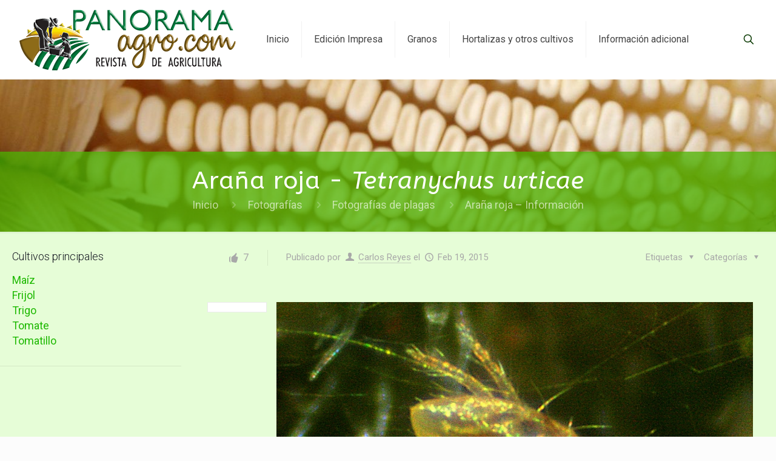

--- FILE ---
content_type: text/html; charset=utf-8
request_url: https://www.google.com/recaptcha/api2/anchor?ar=1&k=6LeUe6MUAAAAAPyHY5r17D5egO64Cg3-vKvUZqae&co=aHR0cHM6Ly9wYW5vcmFtYS1hZ3JvLmNvbTo0NDM.&hl=en&v=PoyoqOPhxBO7pBk68S4YbpHZ&size=invisible&anchor-ms=20000&execute-ms=30000&cb=s1zo4mn2hfce
body_size: 48843
content:
<!DOCTYPE HTML><html dir="ltr" lang="en"><head><meta http-equiv="Content-Type" content="text/html; charset=UTF-8">
<meta http-equiv="X-UA-Compatible" content="IE=edge">
<title>reCAPTCHA</title>
<style type="text/css">
/* cyrillic-ext */
@font-face {
  font-family: 'Roboto';
  font-style: normal;
  font-weight: 400;
  font-stretch: 100%;
  src: url(//fonts.gstatic.com/s/roboto/v48/KFO7CnqEu92Fr1ME7kSn66aGLdTylUAMa3GUBHMdazTgWw.woff2) format('woff2');
  unicode-range: U+0460-052F, U+1C80-1C8A, U+20B4, U+2DE0-2DFF, U+A640-A69F, U+FE2E-FE2F;
}
/* cyrillic */
@font-face {
  font-family: 'Roboto';
  font-style: normal;
  font-weight: 400;
  font-stretch: 100%;
  src: url(//fonts.gstatic.com/s/roboto/v48/KFO7CnqEu92Fr1ME7kSn66aGLdTylUAMa3iUBHMdazTgWw.woff2) format('woff2');
  unicode-range: U+0301, U+0400-045F, U+0490-0491, U+04B0-04B1, U+2116;
}
/* greek-ext */
@font-face {
  font-family: 'Roboto';
  font-style: normal;
  font-weight: 400;
  font-stretch: 100%;
  src: url(//fonts.gstatic.com/s/roboto/v48/KFO7CnqEu92Fr1ME7kSn66aGLdTylUAMa3CUBHMdazTgWw.woff2) format('woff2');
  unicode-range: U+1F00-1FFF;
}
/* greek */
@font-face {
  font-family: 'Roboto';
  font-style: normal;
  font-weight: 400;
  font-stretch: 100%;
  src: url(//fonts.gstatic.com/s/roboto/v48/KFO7CnqEu92Fr1ME7kSn66aGLdTylUAMa3-UBHMdazTgWw.woff2) format('woff2');
  unicode-range: U+0370-0377, U+037A-037F, U+0384-038A, U+038C, U+038E-03A1, U+03A3-03FF;
}
/* math */
@font-face {
  font-family: 'Roboto';
  font-style: normal;
  font-weight: 400;
  font-stretch: 100%;
  src: url(//fonts.gstatic.com/s/roboto/v48/KFO7CnqEu92Fr1ME7kSn66aGLdTylUAMawCUBHMdazTgWw.woff2) format('woff2');
  unicode-range: U+0302-0303, U+0305, U+0307-0308, U+0310, U+0312, U+0315, U+031A, U+0326-0327, U+032C, U+032F-0330, U+0332-0333, U+0338, U+033A, U+0346, U+034D, U+0391-03A1, U+03A3-03A9, U+03B1-03C9, U+03D1, U+03D5-03D6, U+03F0-03F1, U+03F4-03F5, U+2016-2017, U+2034-2038, U+203C, U+2040, U+2043, U+2047, U+2050, U+2057, U+205F, U+2070-2071, U+2074-208E, U+2090-209C, U+20D0-20DC, U+20E1, U+20E5-20EF, U+2100-2112, U+2114-2115, U+2117-2121, U+2123-214F, U+2190, U+2192, U+2194-21AE, U+21B0-21E5, U+21F1-21F2, U+21F4-2211, U+2213-2214, U+2216-22FF, U+2308-230B, U+2310, U+2319, U+231C-2321, U+2336-237A, U+237C, U+2395, U+239B-23B7, U+23D0, U+23DC-23E1, U+2474-2475, U+25AF, U+25B3, U+25B7, U+25BD, U+25C1, U+25CA, U+25CC, U+25FB, U+266D-266F, U+27C0-27FF, U+2900-2AFF, U+2B0E-2B11, U+2B30-2B4C, U+2BFE, U+3030, U+FF5B, U+FF5D, U+1D400-1D7FF, U+1EE00-1EEFF;
}
/* symbols */
@font-face {
  font-family: 'Roboto';
  font-style: normal;
  font-weight: 400;
  font-stretch: 100%;
  src: url(//fonts.gstatic.com/s/roboto/v48/KFO7CnqEu92Fr1ME7kSn66aGLdTylUAMaxKUBHMdazTgWw.woff2) format('woff2');
  unicode-range: U+0001-000C, U+000E-001F, U+007F-009F, U+20DD-20E0, U+20E2-20E4, U+2150-218F, U+2190, U+2192, U+2194-2199, U+21AF, U+21E6-21F0, U+21F3, U+2218-2219, U+2299, U+22C4-22C6, U+2300-243F, U+2440-244A, U+2460-24FF, U+25A0-27BF, U+2800-28FF, U+2921-2922, U+2981, U+29BF, U+29EB, U+2B00-2BFF, U+4DC0-4DFF, U+FFF9-FFFB, U+10140-1018E, U+10190-1019C, U+101A0, U+101D0-101FD, U+102E0-102FB, U+10E60-10E7E, U+1D2C0-1D2D3, U+1D2E0-1D37F, U+1F000-1F0FF, U+1F100-1F1AD, U+1F1E6-1F1FF, U+1F30D-1F30F, U+1F315, U+1F31C, U+1F31E, U+1F320-1F32C, U+1F336, U+1F378, U+1F37D, U+1F382, U+1F393-1F39F, U+1F3A7-1F3A8, U+1F3AC-1F3AF, U+1F3C2, U+1F3C4-1F3C6, U+1F3CA-1F3CE, U+1F3D4-1F3E0, U+1F3ED, U+1F3F1-1F3F3, U+1F3F5-1F3F7, U+1F408, U+1F415, U+1F41F, U+1F426, U+1F43F, U+1F441-1F442, U+1F444, U+1F446-1F449, U+1F44C-1F44E, U+1F453, U+1F46A, U+1F47D, U+1F4A3, U+1F4B0, U+1F4B3, U+1F4B9, U+1F4BB, U+1F4BF, U+1F4C8-1F4CB, U+1F4D6, U+1F4DA, U+1F4DF, U+1F4E3-1F4E6, U+1F4EA-1F4ED, U+1F4F7, U+1F4F9-1F4FB, U+1F4FD-1F4FE, U+1F503, U+1F507-1F50B, U+1F50D, U+1F512-1F513, U+1F53E-1F54A, U+1F54F-1F5FA, U+1F610, U+1F650-1F67F, U+1F687, U+1F68D, U+1F691, U+1F694, U+1F698, U+1F6AD, U+1F6B2, U+1F6B9-1F6BA, U+1F6BC, U+1F6C6-1F6CF, U+1F6D3-1F6D7, U+1F6E0-1F6EA, U+1F6F0-1F6F3, U+1F6F7-1F6FC, U+1F700-1F7FF, U+1F800-1F80B, U+1F810-1F847, U+1F850-1F859, U+1F860-1F887, U+1F890-1F8AD, U+1F8B0-1F8BB, U+1F8C0-1F8C1, U+1F900-1F90B, U+1F93B, U+1F946, U+1F984, U+1F996, U+1F9E9, U+1FA00-1FA6F, U+1FA70-1FA7C, U+1FA80-1FA89, U+1FA8F-1FAC6, U+1FACE-1FADC, U+1FADF-1FAE9, U+1FAF0-1FAF8, U+1FB00-1FBFF;
}
/* vietnamese */
@font-face {
  font-family: 'Roboto';
  font-style: normal;
  font-weight: 400;
  font-stretch: 100%;
  src: url(//fonts.gstatic.com/s/roboto/v48/KFO7CnqEu92Fr1ME7kSn66aGLdTylUAMa3OUBHMdazTgWw.woff2) format('woff2');
  unicode-range: U+0102-0103, U+0110-0111, U+0128-0129, U+0168-0169, U+01A0-01A1, U+01AF-01B0, U+0300-0301, U+0303-0304, U+0308-0309, U+0323, U+0329, U+1EA0-1EF9, U+20AB;
}
/* latin-ext */
@font-face {
  font-family: 'Roboto';
  font-style: normal;
  font-weight: 400;
  font-stretch: 100%;
  src: url(//fonts.gstatic.com/s/roboto/v48/KFO7CnqEu92Fr1ME7kSn66aGLdTylUAMa3KUBHMdazTgWw.woff2) format('woff2');
  unicode-range: U+0100-02BA, U+02BD-02C5, U+02C7-02CC, U+02CE-02D7, U+02DD-02FF, U+0304, U+0308, U+0329, U+1D00-1DBF, U+1E00-1E9F, U+1EF2-1EFF, U+2020, U+20A0-20AB, U+20AD-20C0, U+2113, U+2C60-2C7F, U+A720-A7FF;
}
/* latin */
@font-face {
  font-family: 'Roboto';
  font-style: normal;
  font-weight: 400;
  font-stretch: 100%;
  src: url(//fonts.gstatic.com/s/roboto/v48/KFO7CnqEu92Fr1ME7kSn66aGLdTylUAMa3yUBHMdazQ.woff2) format('woff2');
  unicode-range: U+0000-00FF, U+0131, U+0152-0153, U+02BB-02BC, U+02C6, U+02DA, U+02DC, U+0304, U+0308, U+0329, U+2000-206F, U+20AC, U+2122, U+2191, U+2193, U+2212, U+2215, U+FEFF, U+FFFD;
}
/* cyrillic-ext */
@font-face {
  font-family: 'Roboto';
  font-style: normal;
  font-weight: 500;
  font-stretch: 100%;
  src: url(//fonts.gstatic.com/s/roboto/v48/KFO7CnqEu92Fr1ME7kSn66aGLdTylUAMa3GUBHMdazTgWw.woff2) format('woff2');
  unicode-range: U+0460-052F, U+1C80-1C8A, U+20B4, U+2DE0-2DFF, U+A640-A69F, U+FE2E-FE2F;
}
/* cyrillic */
@font-face {
  font-family: 'Roboto';
  font-style: normal;
  font-weight: 500;
  font-stretch: 100%;
  src: url(//fonts.gstatic.com/s/roboto/v48/KFO7CnqEu92Fr1ME7kSn66aGLdTylUAMa3iUBHMdazTgWw.woff2) format('woff2');
  unicode-range: U+0301, U+0400-045F, U+0490-0491, U+04B0-04B1, U+2116;
}
/* greek-ext */
@font-face {
  font-family: 'Roboto';
  font-style: normal;
  font-weight: 500;
  font-stretch: 100%;
  src: url(//fonts.gstatic.com/s/roboto/v48/KFO7CnqEu92Fr1ME7kSn66aGLdTylUAMa3CUBHMdazTgWw.woff2) format('woff2');
  unicode-range: U+1F00-1FFF;
}
/* greek */
@font-face {
  font-family: 'Roboto';
  font-style: normal;
  font-weight: 500;
  font-stretch: 100%;
  src: url(//fonts.gstatic.com/s/roboto/v48/KFO7CnqEu92Fr1ME7kSn66aGLdTylUAMa3-UBHMdazTgWw.woff2) format('woff2');
  unicode-range: U+0370-0377, U+037A-037F, U+0384-038A, U+038C, U+038E-03A1, U+03A3-03FF;
}
/* math */
@font-face {
  font-family: 'Roboto';
  font-style: normal;
  font-weight: 500;
  font-stretch: 100%;
  src: url(//fonts.gstatic.com/s/roboto/v48/KFO7CnqEu92Fr1ME7kSn66aGLdTylUAMawCUBHMdazTgWw.woff2) format('woff2');
  unicode-range: U+0302-0303, U+0305, U+0307-0308, U+0310, U+0312, U+0315, U+031A, U+0326-0327, U+032C, U+032F-0330, U+0332-0333, U+0338, U+033A, U+0346, U+034D, U+0391-03A1, U+03A3-03A9, U+03B1-03C9, U+03D1, U+03D5-03D6, U+03F0-03F1, U+03F4-03F5, U+2016-2017, U+2034-2038, U+203C, U+2040, U+2043, U+2047, U+2050, U+2057, U+205F, U+2070-2071, U+2074-208E, U+2090-209C, U+20D0-20DC, U+20E1, U+20E5-20EF, U+2100-2112, U+2114-2115, U+2117-2121, U+2123-214F, U+2190, U+2192, U+2194-21AE, U+21B0-21E5, U+21F1-21F2, U+21F4-2211, U+2213-2214, U+2216-22FF, U+2308-230B, U+2310, U+2319, U+231C-2321, U+2336-237A, U+237C, U+2395, U+239B-23B7, U+23D0, U+23DC-23E1, U+2474-2475, U+25AF, U+25B3, U+25B7, U+25BD, U+25C1, U+25CA, U+25CC, U+25FB, U+266D-266F, U+27C0-27FF, U+2900-2AFF, U+2B0E-2B11, U+2B30-2B4C, U+2BFE, U+3030, U+FF5B, U+FF5D, U+1D400-1D7FF, U+1EE00-1EEFF;
}
/* symbols */
@font-face {
  font-family: 'Roboto';
  font-style: normal;
  font-weight: 500;
  font-stretch: 100%;
  src: url(//fonts.gstatic.com/s/roboto/v48/KFO7CnqEu92Fr1ME7kSn66aGLdTylUAMaxKUBHMdazTgWw.woff2) format('woff2');
  unicode-range: U+0001-000C, U+000E-001F, U+007F-009F, U+20DD-20E0, U+20E2-20E4, U+2150-218F, U+2190, U+2192, U+2194-2199, U+21AF, U+21E6-21F0, U+21F3, U+2218-2219, U+2299, U+22C4-22C6, U+2300-243F, U+2440-244A, U+2460-24FF, U+25A0-27BF, U+2800-28FF, U+2921-2922, U+2981, U+29BF, U+29EB, U+2B00-2BFF, U+4DC0-4DFF, U+FFF9-FFFB, U+10140-1018E, U+10190-1019C, U+101A0, U+101D0-101FD, U+102E0-102FB, U+10E60-10E7E, U+1D2C0-1D2D3, U+1D2E0-1D37F, U+1F000-1F0FF, U+1F100-1F1AD, U+1F1E6-1F1FF, U+1F30D-1F30F, U+1F315, U+1F31C, U+1F31E, U+1F320-1F32C, U+1F336, U+1F378, U+1F37D, U+1F382, U+1F393-1F39F, U+1F3A7-1F3A8, U+1F3AC-1F3AF, U+1F3C2, U+1F3C4-1F3C6, U+1F3CA-1F3CE, U+1F3D4-1F3E0, U+1F3ED, U+1F3F1-1F3F3, U+1F3F5-1F3F7, U+1F408, U+1F415, U+1F41F, U+1F426, U+1F43F, U+1F441-1F442, U+1F444, U+1F446-1F449, U+1F44C-1F44E, U+1F453, U+1F46A, U+1F47D, U+1F4A3, U+1F4B0, U+1F4B3, U+1F4B9, U+1F4BB, U+1F4BF, U+1F4C8-1F4CB, U+1F4D6, U+1F4DA, U+1F4DF, U+1F4E3-1F4E6, U+1F4EA-1F4ED, U+1F4F7, U+1F4F9-1F4FB, U+1F4FD-1F4FE, U+1F503, U+1F507-1F50B, U+1F50D, U+1F512-1F513, U+1F53E-1F54A, U+1F54F-1F5FA, U+1F610, U+1F650-1F67F, U+1F687, U+1F68D, U+1F691, U+1F694, U+1F698, U+1F6AD, U+1F6B2, U+1F6B9-1F6BA, U+1F6BC, U+1F6C6-1F6CF, U+1F6D3-1F6D7, U+1F6E0-1F6EA, U+1F6F0-1F6F3, U+1F6F7-1F6FC, U+1F700-1F7FF, U+1F800-1F80B, U+1F810-1F847, U+1F850-1F859, U+1F860-1F887, U+1F890-1F8AD, U+1F8B0-1F8BB, U+1F8C0-1F8C1, U+1F900-1F90B, U+1F93B, U+1F946, U+1F984, U+1F996, U+1F9E9, U+1FA00-1FA6F, U+1FA70-1FA7C, U+1FA80-1FA89, U+1FA8F-1FAC6, U+1FACE-1FADC, U+1FADF-1FAE9, U+1FAF0-1FAF8, U+1FB00-1FBFF;
}
/* vietnamese */
@font-face {
  font-family: 'Roboto';
  font-style: normal;
  font-weight: 500;
  font-stretch: 100%;
  src: url(//fonts.gstatic.com/s/roboto/v48/KFO7CnqEu92Fr1ME7kSn66aGLdTylUAMa3OUBHMdazTgWw.woff2) format('woff2');
  unicode-range: U+0102-0103, U+0110-0111, U+0128-0129, U+0168-0169, U+01A0-01A1, U+01AF-01B0, U+0300-0301, U+0303-0304, U+0308-0309, U+0323, U+0329, U+1EA0-1EF9, U+20AB;
}
/* latin-ext */
@font-face {
  font-family: 'Roboto';
  font-style: normal;
  font-weight: 500;
  font-stretch: 100%;
  src: url(//fonts.gstatic.com/s/roboto/v48/KFO7CnqEu92Fr1ME7kSn66aGLdTylUAMa3KUBHMdazTgWw.woff2) format('woff2');
  unicode-range: U+0100-02BA, U+02BD-02C5, U+02C7-02CC, U+02CE-02D7, U+02DD-02FF, U+0304, U+0308, U+0329, U+1D00-1DBF, U+1E00-1E9F, U+1EF2-1EFF, U+2020, U+20A0-20AB, U+20AD-20C0, U+2113, U+2C60-2C7F, U+A720-A7FF;
}
/* latin */
@font-face {
  font-family: 'Roboto';
  font-style: normal;
  font-weight: 500;
  font-stretch: 100%;
  src: url(//fonts.gstatic.com/s/roboto/v48/KFO7CnqEu92Fr1ME7kSn66aGLdTylUAMa3yUBHMdazQ.woff2) format('woff2');
  unicode-range: U+0000-00FF, U+0131, U+0152-0153, U+02BB-02BC, U+02C6, U+02DA, U+02DC, U+0304, U+0308, U+0329, U+2000-206F, U+20AC, U+2122, U+2191, U+2193, U+2212, U+2215, U+FEFF, U+FFFD;
}
/* cyrillic-ext */
@font-face {
  font-family: 'Roboto';
  font-style: normal;
  font-weight: 900;
  font-stretch: 100%;
  src: url(//fonts.gstatic.com/s/roboto/v48/KFO7CnqEu92Fr1ME7kSn66aGLdTylUAMa3GUBHMdazTgWw.woff2) format('woff2');
  unicode-range: U+0460-052F, U+1C80-1C8A, U+20B4, U+2DE0-2DFF, U+A640-A69F, U+FE2E-FE2F;
}
/* cyrillic */
@font-face {
  font-family: 'Roboto';
  font-style: normal;
  font-weight: 900;
  font-stretch: 100%;
  src: url(//fonts.gstatic.com/s/roboto/v48/KFO7CnqEu92Fr1ME7kSn66aGLdTylUAMa3iUBHMdazTgWw.woff2) format('woff2');
  unicode-range: U+0301, U+0400-045F, U+0490-0491, U+04B0-04B1, U+2116;
}
/* greek-ext */
@font-face {
  font-family: 'Roboto';
  font-style: normal;
  font-weight: 900;
  font-stretch: 100%;
  src: url(//fonts.gstatic.com/s/roboto/v48/KFO7CnqEu92Fr1ME7kSn66aGLdTylUAMa3CUBHMdazTgWw.woff2) format('woff2');
  unicode-range: U+1F00-1FFF;
}
/* greek */
@font-face {
  font-family: 'Roboto';
  font-style: normal;
  font-weight: 900;
  font-stretch: 100%;
  src: url(//fonts.gstatic.com/s/roboto/v48/KFO7CnqEu92Fr1ME7kSn66aGLdTylUAMa3-UBHMdazTgWw.woff2) format('woff2');
  unicode-range: U+0370-0377, U+037A-037F, U+0384-038A, U+038C, U+038E-03A1, U+03A3-03FF;
}
/* math */
@font-face {
  font-family: 'Roboto';
  font-style: normal;
  font-weight: 900;
  font-stretch: 100%;
  src: url(//fonts.gstatic.com/s/roboto/v48/KFO7CnqEu92Fr1ME7kSn66aGLdTylUAMawCUBHMdazTgWw.woff2) format('woff2');
  unicode-range: U+0302-0303, U+0305, U+0307-0308, U+0310, U+0312, U+0315, U+031A, U+0326-0327, U+032C, U+032F-0330, U+0332-0333, U+0338, U+033A, U+0346, U+034D, U+0391-03A1, U+03A3-03A9, U+03B1-03C9, U+03D1, U+03D5-03D6, U+03F0-03F1, U+03F4-03F5, U+2016-2017, U+2034-2038, U+203C, U+2040, U+2043, U+2047, U+2050, U+2057, U+205F, U+2070-2071, U+2074-208E, U+2090-209C, U+20D0-20DC, U+20E1, U+20E5-20EF, U+2100-2112, U+2114-2115, U+2117-2121, U+2123-214F, U+2190, U+2192, U+2194-21AE, U+21B0-21E5, U+21F1-21F2, U+21F4-2211, U+2213-2214, U+2216-22FF, U+2308-230B, U+2310, U+2319, U+231C-2321, U+2336-237A, U+237C, U+2395, U+239B-23B7, U+23D0, U+23DC-23E1, U+2474-2475, U+25AF, U+25B3, U+25B7, U+25BD, U+25C1, U+25CA, U+25CC, U+25FB, U+266D-266F, U+27C0-27FF, U+2900-2AFF, U+2B0E-2B11, U+2B30-2B4C, U+2BFE, U+3030, U+FF5B, U+FF5D, U+1D400-1D7FF, U+1EE00-1EEFF;
}
/* symbols */
@font-face {
  font-family: 'Roboto';
  font-style: normal;
  font-weight: 900;
  font-stretch: 100%;
  src: url(//fonts.gstatic.com/s/roboto/v48/KFO7CnqEu92Fr1ME7kSn66aGLdTylUAMaxKUBHMdazTgWw.woff2) format('woff2');
  unicode-range: U+0001-000C, U+000E-001F, U+007F-009F, U+20DD-20E0, U+20E2-20E4, U+2150-218F, U+2190, U+2192, U+2194-2199, U+21AF, U+21E6-21F0, U+21F3, U+2218-2219, U+2299, U+22C4-22C6, U+2300-243F, U+2440-244A, U+2460-24FF, U+25A0-27BF, U+2800-28FF, U+2921-2922, U+2981, U+29BF, U+29EB, U+2B00-2BFF, U+4DC0-4DFF, U+FFF9-FFFB, U+10140-1018E, U+10190-1019C, U+101A0, U+101D0-101FD, U+102E0-102FB, U+10E60-10E7E, U+1D2C0-1D2D3, U+1D2E0-1D37F, U+1F000-1F0FF, U+1F100-1F1AD, U+1F1E6-1F1FF, U+1F30D-1F30F, U+1F315, U+1F31C, U+1F31E, U+1F320-1F32C, U+1F336, U+1F378, U+1F37D, U+1F382, U+1F393-1F39F, U+1F3A7-1F3A8, U+1F3AC-1F3AF, U+1F3C2, U+1F3C4-1F3C6, U+1F3CA-1F3CE, U+1F3D4-1F3E0, U+1F3ED, U+1F3F1-1F3F3, U+1F3F5-1F3F7, U+1F408, U+1F415, U+1F41F, U+1F426, U+1F43F, U+1F441-1F442, U+1F444, U+1F446-1F449, U+1F44C-1F44E, U+1F453, U+1F46A, U+1F47D, U+1F4A3, U+1F4B0, U+1F4B3, U+1F4B9, U+1F4BB, U+1F4BF, U+1F4C8-1F4CB, U+1F4D6, U+1F4DA, U+1F4DF, U+1F4E3-1F4E6, U+1F4EA-1F4ED, U+1F4F7, U+1F4F9-1F4FB, U+1F4FD-1F4FE, U+1F503, U+1F507-1F50B, U+1F50D, U+1F512-1F513, U+1F53E-1F54A, U+1F54F-1F5FA, U+1F610, U+1F650-1F67F, U+1F687, U+1F68D, U+1F691, U+1F694, U+1F698, U+1F6AD, U+1F6B2, U+1F6B9-1F6BA, U+1F6BC, U+1F6C6-1F6CF, U+1F6D3-1F6D7, U+1F6E0-1F6EA, U+1F6F0-1F6F3, U+1F6F7-1F6FC, U+1F700-1F7FF, U+1F800-1F80B, U+1F810-1F847, U+1F850-1F859, U+1F860-1F887, U+1F890-1F8AD, U+1F8B0-1F8BB, U+1F8C0-1F8C1, U+1F900-1F90B, U+1F93B, U+1F946, U+1F984, U+1F996, U+1F9E9, U+1FA00-1FA6F, U+1FA70-1FA7C, U+1FA80-1FA89, U+1FA8F-1FAC6, U+1FACE-1FADC, U+1FADF-1FAE9, U+1FAF0-1FAF8, U+1FB00-1FBFF;
}
/* vietnamese */
@font-face {
  font-family: 'Roboto';
  font-style: normal;
  font-weight: 900;
  font-stretch: 100%;
  src: url(//fonts.gstatic.com/s/roboto/v48/KFO7CnqEu92Fr1ME7kSn66aGLdTylUAMa3OUBHMdazTgWw.woff2) format('woff2');
  unicode-range: U+0102-0103, U+0110-0111, U+0128-0129, U+0168-0169, U+01A0-01A1, U+01AF-01B0, U+0300-0301, U+0303-0304, U+0308-0309, U+0323, U+0329, U+1EA0-1EF9, U+20AB;
}
/* latin-ext */
@font-face {
  font-family: 'Roboto';
  font-style: normal;
  font-weight: 900;
  font-stretch: 100%;
  src: url(//fonts.gstatic.com/s/roboto/v48/KFO7CnqEu92Fr1ME7kSn66aGLdTylUAMa3KUBHMdazTgWw.woff2) format('woff2');
  unicode-range: U+0100-02BA, U+02BD-02C5, U+02C7-02CC, U+02CE-02D7, U+02DD-02FF, U+0304, U+0308, U+0329, U+1D00-1DBF, U+1E00-1E9F, U+1EF2-1EFF, U+2020, U+20A0-20AB, U+20AD-20C0, U+2113, U+2C60-2C7F, U+A720-A7FF;
}
/* latin */
@font-face {
  font-family: 'Roboto';
  font-style: normal;
  font-weight: 900;
  font-stretch: 100%;
  src: url(//fonts.gstatic.com/s/roboto/v48/KFO7CnqEu92Fr1ME7kSn66aGLdTylUAMa3yUBHMdazQ.woff2) format('woff2');
  unicode-range: U+0000-00FF, U+0131, U+0152-0153, U+02BB-02BC, U+02C6, U+02DA, U+02DC, U+0304, U+0308, U+0329, U+2000-206F, U+20AC, U+2122, U+2191, U+2193, U+2212, U+2215, U+FEFF, U+FFFD;
}

</style>
<link rel="stylesheet" type="text/css" href="https://www.gstatic.com/recaptcha/releases/PoyoqOPhxBO7pBk68S4YbpHZ/styles__ltr.css">
<script nonce="ttplnwpeopSmahC6d2f5FQ" type="text/javascript">window['__recaptcha_api'] = 'https://www.google.com/recaptcha/api2/';</script>
<script type="text/javascript" src="https://www.gstatic.com/recaptcha/releases/PoyoqOPhxBO7pBk68S4YbpHZ/recaptcha__en.js" nonce="ttplnwpeopSmahC6d2f5FQ">
      
    </script></head>
<body><div id="rc-anchor-alert" class="rc-anchor-alert"></div>
<input type="hidden" id="recaptcha-token" value="[base64]">
<script type="text/javascript" nonce="ttplnwpeopSmahC6d2f5FQ">
      recaptcha.anchor.Main.init("[\x22ainput\x22,[\x22bgdata\x22,\x22\x22,\[base64]/[base64]/[base64]/[base64]/[base64]/[base64]/KGcoTywyNTMsTy5PKSxVRyhPLEMpKTpnKE8sMjUzLEMpLE8pKSxsKSksTykpfSxieT1mdW5jdGlvbihDLE8sdSxsKXtmb3IobD0odT1SKEMpLDApO08+MDtPLS0pbD1sPDw4fFooQyk7ZyhDLHUsbCl9LFVHPWZ1bmN0aW9uKEMsTyl7Qy5pLmxlbmd0aD4xMDQ/[base64]/[base64]/[base64]/[base64]/[base64]/[base64]/[base64]\\u003d\x22,\[base64]\x22,\x22E8K0Z8Kjw4MRbcOmw6fDt8OCw7xwRMKqw4XDlxZ4TMK3wq7Cil7CuMKOSXNzecOBIsKbw4VrCsKEwoQzUUUWw6sjwqI1w5/ChTrDssKHOEwcwpUTw78BwpgRw6xbJsKkdcKKVcORwrUgw4o3wpXDqn96wrJlw6nCuAPCuCYLdC9+w4tSGsKVwrDCisOewo7DrsKaw4Enwoxnw5xuw4EBw5zCkFTCp8K+NsK+QGd/e8KNwph/T8OcPBpWRcOccQvCsCgUwq9oZMK9JFnCrzfCosKCH8O/w6/DiWjDqiHDpANnOsOPw6LCnUlifEPCkMKJHMK7w68hw6thw7HCk8KkDnQmHXl6FMKiRsOSLcOCV8OyWiN/AhlqwpkLAcKUfcKHSMO+wovDl8OJw680wqvChAYiw4g8w5vCjcKKV8KzDE8CwobCpRQ7e1FMWgwgw4tmesO3w4HDpinDhFnCtkE4IcOhD8KRw6nDo8KnRh7Dq8K+QnXDssOBBMOHLgovN8OpwqTDssK9wrHCoGDDv8OwA8KXw6rDk8K3f8KMFsKSw7VeIH0Gw4DCvE/[base64]/RcO/wpTCpFUAw6tLS8OSwpwOwqA0WStPwpYdCDMfAw7CisO1w5AQw7/CjlReLMK6acK6wpNVDiPCqSYMw4UrBcOnwohXBE/[base64]/CqhwWQRvCgCzCo8KTw7bCoWNXUsOzw43Ci8KcYMOpw7XCqkNMw6DCi2Utw5xpBcKnFUrCj2tWTMOdGsKJCsKQw6MvwosGSsO8w6/CvcO6VlbDoMKpw4bClsKdw5NHwqMCV00bwpnDtngJBcK7RcKfZsOZw7kHYBLCiUZcD3lTwobCtMOpw5lDdcK8EwVHJC0URsOReSAKFMOOS8O4MHE0UMK1w5rCicOcwqrCn8KnTxDDgsKLwpTCqQAYwqR4wonClSPDtlHDo8OTw6HCunIQW0N/wqwKBhTDii7Ct0FbDQlGEcKyXcKLwqrChUkkLyHCsMKCw73DrnjDkMKiw4TCoDRiwpBCUsOwJjlVRMKfeMOWw7DCoBzDpw4ZBi/[base64]/DlQ/ClMOOw5fDj8OmY8KSwpA8wpzCpMO9wrFrwpTDmyPDlCDDmlogwpzDkUHCmgBAbsO2eMO1w5Z5w4LDm8O1E8KbPg43e8OXw5LDgMOXwoHDnMK3w6jCqcOUasKuezfCknbDp8Ozwq/Ct8Oaw5TCl8OXCsO/w4R1YWdqC03Dj8O6O8Oowo5xw7Qqw6XDhsK2w4MKwqrDi8K9fMOCw5JNwrYmGcOcQBrCry7CqiJBw5DCm8OkGiHChwwPKDzDhsKNN8OVw4oHw5PDr8KuPzJafsOiOFIxUcOcbSHDt3k1wprCtjNtwoHDiCjCsSJGwqkhwrHDt8OWwoPClUkKcMOTecK/[base64]/Dk8OOw6BTOXjCl8OIwoxxw5TDiMOyUXRfRcKVw65dwpnDpcOBC8Kmw5HCl8KRw6NmUlN5wrTCqQTCvMKBwpTCmcKtHsOAwovCmxVMw7LChlQ4wqnCv1ohwosDwqvDpVMdwpkCw6vCl8OtdRvDqWjCvgPCgyshw5HDtmTDsRzDhmfCt8Kfw5rCi2A5ScOFwo/DtAFgwrjDpjDCgBvDmcKdSMKve3nCpMOdw4vDhUTDjTEGwrJ+wpTDlMKbBsKlXMO/SMOtwp12w4pBwr4SwpM2w6/Ds1vDu8K2woLDkMKPw6LCh8Ouw69EDDvDhlJVw4gsHMO0wot5dsOVbBlWwpEowrBfwo/DuFHDjiHDhVjDl0sUcRFbDcKYRQ/Cg8OvwqxUPsO1KcOow6LCvk/Ct8OhBsOfw7Mdwrw8NTQsw6RjwpAZFMOcT8OuW2pkwp/DvMOWw5PCscOKDcOww7DDkMOjXcK8AkvDtS7DvA3CpXXDsMOgwoPDh8OUw5bDjy1DPiYaf8K8w7fCjiB8wrBkSiLDkT3DvMOcwq3CtxLDk3rDrcKJw6XDvMKSw5HDjC4ZUMO/TsKPHSnDjw7DrGTClcO/SCnCgApIwqFYw6/CosKwEkxdwqQNw5bClnzDp1LDtxPDqMOJdizCjTYcFEsVw6pMwpjCpcOHeyh0w6sUSQsASlM9HxrCpMKKwo/DtADDh2oXbz9xwrXCs1rDsQHCicKAB1zDqsKfbQLDv8KRNilbMjZ4WHNsJhbDoDNWw6x5woQjK8OKYsKxworDmRZtL8O8Y3zCvcKGworCgcO5wq7DucO2w7XDnx3DqsOjHMKbwrdGw6vDmWnDsH3Du1Ecw7tgTMK/PC7DhcKJw4waQsK7NGnCkiwgw5nDhcOOEMKvwq9JAMOJw6cAesOcwrIPJcKMYMOvZCFWwoLDjgvDg8OtFsKJwpvCocO0woZMw5/Ck1bCgsOyw6jCp1rDlMKjwoxsw6DDrjtFwqZQNn7Dm8K+wobCvjEwe8O4BMKPDRl2D1LDiMOfw4jCh8Ktwr5/wpHDncKQbD0uw6bClUzCncKcwpYjFsK8wqPDrcKGby7DrcKHbVDCvyABwonDlTwsw61lwrgHw6Iqw6vDu8OrEsOuw5p0Mzt4eMOIw5gIwqFBejdpHgLDgHDChnRpw4vDgmE1O1xiw6Eaw63CrsOsb8Ktw7vCg8KZPcOaHMOiwqoiw77CtExFwotMwrVsC8OAw4/CnsK7cFvCuMOswrpfJ8ObwrLCo8K3MsO3wqdOQDTCl2clw6bCjzTDsMKiOcOAKBF5w6DCjx49wq1CR8KDMQnDg8O+w7hnwq/ChsKGSMOfw4kYEsK9PcOowr0/wp9dw63DsMOqw7o4w4TDs8OawpzDm8KfCMOkw5cNVwxTS8KmFGbCmnvCtRDDi8K5P3YCwqBzw5kmw5/CoHNJw4vCusKGwqd+KMOBwrTCtwMFwpglQ1PDlTsyw6JHSy5EdHDDgxhLPxlyw4dQw45aw77Ci8OOw4HDuGfDmGl0w7TDsUBjfifCs8OaXTMCw5haQDXCvcO3w5XDsWvDjcOcwpp2w7/[base64]/KMKwwrRjBsOjwoLDkGrCncOvT8OWNUfDiD8Mw5LDvHjDsyACw4JmDC12dBx6w5pKJDVww7PDnycOO8KcY8KfCid/EAbDtcKYwo1hwr3Dn0wwwqDDsShbUsK7Y8K/THLCnG3Cu8KZB8KcwqvDicOAGcKqaMKRLV8Aw55vwqTCq3pMM8OQwok1wo7Cs8KhEAbDo8OhwptdE1bCtCF7wqjDvhfDvsOgJcK9UcOvbcOfKjfDmV0LCsKqTMOhwrTDnw5ZLsODwrNsB1/[base64]/CoMK2w7ENw4lIw4XDhsOdw7fCjnfCoMKVUBM2M0Vlw5V7wpBrAMOUw4bDrwZfJFbChcKTw6NHw68oVsKxwrhmV1TDgAt9wqZwwrLCmH7Di3g4w4PDoG/[base64]/woXCpMKUw5nCmGPDkcKsw5x4RB/[base64]/DkcKcHAgqVcKwTlclwrVocgkZSA5MCWRlw4zDlMKIw5nDs0zDuVl2wpY5wovDuH3Cm8KYw7woPnMwL8OEw63DunhTw4PCu8K+QHzDvsOZOsOVwos2wrjCv1Qce20wLk3CimBCJ8O7wrYKw4ldwqluwo/[base64]/S8KafV5ZAlIuwofDhsOXRMKew7nDgh4KcTPCpEMdw4x3w5PCu0Fmci12wqXCiAlBUCM6UsKgGcOJwooIw6TDglvDnGZvwqzCmz0JwpbCnQU/I8OMwqBdw5HCnMONw4PCqsOQLsO0w4/CjnYBw5FOw6ljHMKZCcKewpoSc8ONwp4iwosfQsOpw6smGQHDjMORwo57w4M8WMKwHMOYwqjCn8ODRwxOLCDCsV7CvAbDicO5esOYwo/CvMObQFEyJ0DDjA8uUmVNPsK4wogww7A+FmUWOMKRwpgeXMKgwoozesK5w4Zjw6vDkBHDpTkNE8KywpPDoMK2w6jDncK/w5DDgsK7woPDnMKew7gVw4NPPcKTMMK6w4Yaw6nCtgkKdEMhdsOKLSYreMKnan3DoyRyC01zwoPCjsOTw6XCsMK6c8K2fcKGfWVDw4hIwr/CiU1jasKFSG/DnXfCh8K0Mm/CucK5C8OfZ10ZM8OsKMOWNmfDvQpiwrcRwrEtQ8OSw4bCn8KTwpvCisOrw5QjwqV0woTDnmDDjcKYwrrCoivDo8O3w4g+JsKwFwDDksOXMMKoMMK5wrrCkGjCosK2QcK8Pm0Tw4DDt8KCw5A+DMKyw7XCuzbDtMOVJ8ODw7gtw6/DrsOyw7nChAk+w7Unw7DDl8OJOcKOw5bCosKuCsO9Ewpzw4wbwpd/wpHCiz/[base64]/[base64]/DnnREKMKfJkLCusK/[base64]/DlcOrMsOGOcK1eVLDkBDChB3DglRtwqYAA8OmQMOSwpTCslURRVDChsKpcgVWw6s0wop8w6kgbAcCwpwlOX/ChgnCjBl3wpvCt8KJw4F+w5nDqMOkSF8Yd8KdWsOQwqJET8OHw4Z2CnEcw47CoikeSsOkBsKcNMOCw5wpOcKgwo3DuwstRhtVA8KmX8KTw6RTK2PDsQ8TMcO5w6DDkH/Dn2JnwrzDlB/ClMKgw6bDmE04X2NNC8OZwqAzI8KhwoTDjsKJwoLDujYkw7FTfEN+HcOVw57CmnF3W8KRwrnChnB5H37CvRs4ZcORB8KEWT/Dt8K9a8K2wqMGw4TDojzDkipyJR0HAWXDqMOsOVTDvMKeLMK6LSFvNcKBw6BNbsKMw7dqw5bCsjzCt8KXUEnCvkPCrEPCoMKIwoRsQ8KOw7zDk8KBDMKDw4/Dr8OBw7YDwq3DhcO5MRY1w4jDjlAYehTCucOEJsKndwcSHcKVFsKyeH8xw4dSKTzCiw3DiFDCicKHL8OeFcKzw6BiclJDw7BBN8OAVgxifS/ChMO0w452C3p7woxtwp/DnjXDj8OUw7jDqhEcESp8T08awpdbwqtIwpgPG8OXB8O7KcK9AGAOb3zCk24LJ8OaU01zwpPCtSB7wqfDt0bCqjfDtMKswqPCoMOpOMORQMKfDCjDp0zCvMK+w6XDu8KyYx/ClcOxQMKZwrbDhRfDk8KWEMKeO0wpTAcKCcKFwq3CmV/CoMKcIsOhw4DDhDjDrcOXwrRgwpo5w5wqNMKTICHDqMKxw57ChMOEw7M8w7gmIQTCn3wbZMOWw67Cvz7DicOHbMKgUMKOw5FYw57DkQfDmQxWVcKjWsOPDG9XNsK3O8OawpweHMO/[base64]/CiGfDssOMZMK+e8Obw59gW8K+OMKGw6Afw7/[base64]/CjMO7LQ9rWCZFwqgHwpVCf8OZesKdw51fPMKCwosRw55kwq7CkkEdw51Aw7gKe1odwrTComREUcK7w5JXw4JRw5FOcMKdw7jDhcKtwpocPcOsC2/DkyvDi8O1woTDqhXCjA3DiMKBw4zCnDPCoA/DiwLDssKpwq3CucOgCsKmw5cvZMOgSsO6MMK6PcKcw6oHw74Tw6bDj8Kzw45pEcKGw57DkgNqf8Knw7FKwokJw604w7oxVcOQO8OfXsKucjwJNUZeQX3DqBzDocOaA8KHwocPa3MofMOqw7DCoBzDoXR3A8Kew5/[base64]/CgVrDs289dQ4LPsK3wolKwqnDoMOzwpPDlE3DoS87wo4/V8KiwrjChcKHw5rCrQcWwr1Gc8KywrbCg8KjWFwlw488MsO/YMKGw7w/bQ/Dll0Iw6rCl8KeIGoMcFjCrsKQD8Ohwr/DlcKkZMOBw4cra8OcejPDl3fDscKXSMOjw53CgsKOw4hpTHoew6VedQbDjcOow4ZELTDCvCrCjMKlw4VLUChUw7LClFwiw5oteg3ChsO0wp/DgjNOw7plwqbCoizDkQBhw7zDngDDhMKZw49ASMK1wpPDi2XCkmrDlsKhwrt2aEsAw4gIwqkWVsO6CcOOwqLCpQrCkn7Cg8KPUHpheMKswrbCgsOAwr/DqcKNNC09GRHCljDDtMKAHnkVecK+ccOMw53Dm8KPDcKew68BRcKTwq0aCsOmw7nCjSlFw4nDlsK2SsOmw6McwrNhwpPCtcKfVsK1wqJgw5PCtsOwMUvCintKw5/DkcO9SDzCgBbCuMKaYsOAKg3DpsKqN8ObJiIfwrIkP8KMWVtmwqg/dRQGwqFSwrxQEcKoWsOGwoB3ZEPCqkLCkTlEwrfCrcKaw5ptdMKPw5HDsQHDlzLCplp3EsOvw5vCjgHDvcOHAMKmZMKPw5oVwp1lMkpkNGLDisO8IzLDgMKvwrfChMOnPFQqScOjwqcLwpTCm0dbeVoTwrQow6heKXoMeMOWw5FQdG/Cp33CtyQ7wo3Dv8O1w6FKw7XDihdOwprCrMK4bMONEXlmCFUqw7TDphXDhCo5XQ/CosOIeMKMw54Gw4ZZecK+wpXDlETDqxNjw6YDWcOnecKSw63CoVNowqdWPSzDsMKpw7jDtVvDsMKtwoBow60eM3fCjGEHXljCnl/[base64]/asOLOQPCssKBwpx9NynCn8KiY05YwrIUUMOqw7dtw4LCmlrCkk7ClUTDosOSAsKrwoPDgh7Dj8KRwp7DgXlRF8K6fcO/w4zDn07DhMKIWcKdwp/[base64]/Q3Yhw6BmDRzDlgtbwqkbHcOyw4vDvFDDvMOTw49rw77ClcKYV8KwQ1jCjsOnw5/Dj8KzScOMw5nDgsKGw6c4wpIAwplXwpLCmcO6w582wpnDl8K6wo3CpHsaRcOhYMO5HE3DoGxRw4DCrD52w67DoTIzwoEmw6rDrA7DpHxyMcK4woxXKsO0CMKdJMKrwrFxw7jCuBbDvMO0GhFhIQXDjBjCmDg3w7dOWcOxR3tzbcKvwr/[base64]/Cp8O0w4U/[base64]/Ck3RiR8KJw6kETcKUw5Ymw7N/UsKYwoEtMz1nw7M/UcO+w7l4w4rDu8KfLkzDicOSYhR4w78gw6AcfBfCrMKOKVfDnC4tOzAYQwpOwqxvfTvDtBvDqMKvEXVfCcKxGcK1woR9HiLDkXbDujg9wrA3YHLCgsOMwrjDnG/DpsOyJsK9wrEZM2IJFRLDlx8CwrnDuMOkODfDocKHHwtlY8OBw7/Ds8KHw4zChxPDssOHKEvDmMO7w6k+wprCrQzCtsO7K8Ocw6g2E28ZwoDCphZLaxzDjQAedR4Tw6Y6w6XDg8OuwrYhOgYQKR8fwpbDsGDCr2s1NcKiHSrDnMOVbQvDpirDscKZXkVAXMKcw5LDrEMowrLCssOTb8OWw5vChsO/[base64]/CpxNKTsO9wqxOFiFgREvCl04xasKZw6VUwrE4egrColPCpGARw4lFw4vDtcOmwq7DmMK5Bwxfwp4ZQ8KWSkgVLSnCrWUFRFZdw5YdfFxpcl18J3Z3HT05w6gAL1/CscK9CcOiworCrBXDsMObQMOtOEAlw4zDvcK3H0clwq1tTMKHw6XDnCjDmsKLKDrCicKywqPDqsOHw7NjwpLCgsOECksaw7PCji7CuCjCvychFzRZbi4wwqjCscK2wqMew4bChsKVVATDjMK/Rw/CtX7DihLDvz12w6suwrHClxhRwpnDsDh2ZHHCnCtLGA/DmkI6w4LCisKRTsOcwonCt8KgLMKZCsK0w4k/w6Bdwq7CuB7CrS4RwozCsThGwrTCuh7DgMOrD8O2ZHRlIsOnIWY/[base64]/[base64]/[base64]/Cm8OkwoTCjcO3wrxNw54NC2DCghRpwr5Zw71xGhbCnnNsJcOLFwxuUXjDkMKhwqXDpyPCnsOxw5ViNsKSIcK8wqgfw5zDvsKkUcOQw75Mw40awotYV3nDrAsZwo8Sw7MzwrbCsMOEEcO5wrnDqms/w7AXacOQYV/CvT1RwrQeBlx0w7jDt0ZoU8O6bsORYMO0KsKXVR3CjRbDr8KdQcK0B1LCtkPDlcKsHcOww5NMD8KaX8OOw4LChMOOw40IfcOlw7rDuGfCvsK9wpTDiMOHOg4ZCQzDn0jDvxFJI8OOFknDhMKRw64dFjgBwr/[base64]/w5nDm3Zgw6t1R8K0ZSxGwoPCkMOrUsOVw78bLgNZTcKJL0rDgDB+wq7DrMOvam7CjhzCqsOMXsKFS8OjbsOOwoPCj34PwqsCwpPDum/DmMOHOsOmw4LDvcOOw4xVw4Fcw4M1BjbCpMKyJMKDFMOFAn/DgQbDkMKow5DDl34xwohTw7/DqcO8w6xaw7DCpsOGccO7QMK9FcOUTjfDtVlgw4zDnU1KcQDCp8OoHE9lPcKFBMKpw6g+HHnCjsK1B8OeLwTDl3bDlMKIw77ChzsiwoMZw4JYwoDDmnDCscK5J00XwoIRw7/Dt8Kywo/DksO9wrwowr/[base64]/wqltAitcb8OhwprCo8KNw7XCuy7DrUYUMMOaX8O+V8O6wrfCqMKZVDPDsVEIZmrDvMK0AsOvIG5aK8OaM23Dv8OUL8K/wr7CisOMO8KVw6zDo0fDvSjCtRjCrcOQw4jDtsKIPXMJHV5kIjjCkMOow7rCqMK2wobDtMOwQMKqEQFdGFUaw4I4X8OnCgLDisOAwpZyw6LChVAFwpTCjcKawr/CsQ/DnMONw6zDtsORwpxMwopiLcKiwq3DlsKmDcO6OMOvwpbCjcO6PA7CkDPDsmXCscOKw711PUpdI8OUwqEwKMKDwr7DgsOKTBTDvMKRfcOAwqrCkMK2VcKhOxQzRjTCq8OXWsOhS3lQw4/[base64]/DtsODw5bDvMOowpPChhTDm3TDlsOjwqhUG8K6woQmw5nCqk1Lw59xBTTDpgTDhcKJw7oPJ07ClQHDg8KyTkzDg3YfDFM4wqs/AsKEw6/CjsOHecKYPQpUJSwiwoJow5bClsO9OHRBccKUw7sxw4FeYGsrI1XDk8KTbCs7cVbCm8OMw5HDklrCpsOlYydGCT/DisO6MwDCtMO6w5PDtQrDtnMMUMKZwpV9w6LDgH8VwrTCnX5XA8Ocw41Xw6VPw4FXN8K7MMKGAMOSOMKywoIHw6Fww60qAsOzEMOsU8KTw47CvsKGwqbDlA5/w6LDtmEWD8O9V8KcVcK6V8OpVStzWsOvw7HDgcO7w4zDgsKyS09iYcKmXHtgwp7DucKewqzCgsKRFMOQCV1VSxcvSmRGC8OfQMKRw5rCl8KIwqEDw5vCt8OkwodlSMO4V8OjKcO5w5ciwpHCqsOnwqPDrsOlwrcQNVHDuV3Cm8ObZ0/CucKgw7DDtDnDvBTCgsKkwplbNMOxUcO0w6DCgDfDtgVnwpzChsKeT8Oyw7jDh8Ofw7gkI8Oyw5HDjsO1KMK1wpNbW8KTNCPDs8K/w6vCsWQSw53DgMKgZEnDk1bDucKVw6dsw5gqHsK5w5d2VsOYVTDCjMKDNBvDrWjDqCVnVcOALGfDoEvCjxvCtX7DnVrCl30TYcKmYMK/[base64]/CqcKmw63CusKCw5fDisK3w4BZfiM3wqPDsnrCgwpKScKMWMKZwrjCnMODw4UUwqLCnMKlw7sbTTdnETcWwp1Tw4HDhMOlQMKVWyPDicKMwr/DsMOoJ8OddcOEAsKKWMO5fE/DnC7Cq0nDvlfCksKdG1bDk3bDu8Krw5JowrDDmgpWwo3DtcOZecKpS3NtYnUHw4ZJTcKiw6PDoiJGa8KnwoM1w7wMNm3Dj3McakVgO2jCrEFKOQ3Dh3XCgHh4wpDCjnEgwozDqMKPUHtXwpjChsKdw7d0w4RCw5B3VsOcwoLCpCvDikLCu1JCw6rDsX/DiMKjwpoKwowZf8KRwpDCuMOEwp1Tw6cGw6XDnxLClARNXT/ClsOLw5vCvMKqNsOdwr3DhXjDgMOrZcK/Gn0Dw4XCrMOYE3oBScKSdhkWw6wgwo5DwrQ5VsK+PQ/CtsOzw7Q4FcKESCRWw5cIwqHCsRN/dcOAHWnCnMOeL0bCmcKVMAJQwr96w5MfZ8KXw5PCp8OrB8Okci4ew7XDnMOfwq4wNcKPwpZ/w5/[base64]/DpW/[base64]/DjMOMwo9zwrhlIC3CklzCkXnCvnnColtJwq0JASE6MH5Fw48VXsKuwo/DqUbCv8KqDnvDjXLCmRHCkXINbE0UaS5/wrFUUMKNf8Ocwp15L3bDtMO0w4bDjhnDqcOkTgsQVzbDusONwqMVw6I4woXDpnp+RMKqCcKQX3bCqmw7wojDkcOpwpAqwrd0R8OIw4lBw7IlwoVEEcKQw7HDqsKJWsOsT0nClypowpvDmBvDh8K/[base64]/[base64]/[base64]/aWQrw4E/w5JIVlnCoQ7Dm1LCucOnwodZasOKRHtOwoQeHMORMVMfwoLCqsOdw4XClsKewoAvYcO6w6LDlyzDrcKMfMOqCR/[base64]/OyjCuzLDtxAgOsK5w7Bew6TDonV6w7hqEMO2w5LDvsKmMAjDmihgwqfCvEt+wpM1N1LDoCjDgMKKwobCvD3Csx7DgFBjXsKkw4nCp8OCwq/DnSocw7/CpcOhVDjChcOwwrbCrMOACiIKwo7CnDEOPgk9w5zDmMOYwrXCs0J7M3jDlkXCkcKdGMKbJn5nw6bCs8K7DMKJwqxnw7NDw47CgVfCuG4dJiDDhcKOYcKBw40ww4zDo0PDnERJw5PCo37Dp8ObKEAoNQxKTRjDjGAhwobDiG3Dl8O/w4rDtTPCgcOiOcOVw5/ChsKWMsOoC2DDlwwBJsOcbE7DuMOLTsKCFsKtw4rCg8KPw4wBwrfCow/[base64]/CpcOib10SRW/Dk8K4eDrCr3QEwp0aw6QHeS4/I0fCtcKmeGDDrsKQYcKORsOhwoBSccKmcVYOw4HDs2vDgwMAw6cSSgVqwqtswoTDkUvDvBkDJ1Few7rDo8KOw48hwrg7NMO7wowgwo7Cs8K2w7vDg0nDucOGw7LClH0MMxrChcOdw6BbRMOQw6ZPw4/CoChTw7NwFAhANsOZw6hSwo7CpsOCwoVLWcK0CsOFWsKoOmNhw44/w4/CisOaw5TCrlzCvX9mekJow4TCjgYYw4ZSScKnw7Z1QMO8bhlWTEUzFsKQwovCkmUpHsKPwpBfZsORHcK4wqTDmD8Cw7LCt8K7wqd1w4tfecKSwo3CkSDCmcKLwo3DuMO7cMKlaAPDqQzCrD3DgMOBwr3CnsO8woNqwoA2w7/DpUzDp8O4woLCoArDpMK5K10nwoYVw583asK2wr0XSsKXw6vDkC3Dk37CkSUpw5RJwqnDogjCisK2cMOTwrLCksKJw6sMCxvDlxZDwoFtwopNwoxvwqBXCcKtETXDo8ONw6HCkMK0SiJrwptQShdVw5bDhl/CgGVkTMOpV1XDoHLCkMK2wr7Di1UWw4LCgMOUwq0UQsOiwqfDkAjDkw7Duz49wqbDkUzDglckCcO+VMKfwpDDpgXDrjfDn8OFwo8GwppNJsOcw5kUw5MYe8KywowOEcOmeHVPJMOAL8OLVgZBw7UxwpbCmMOow75Lwq/[base64]/wqLCtsOtJlVZwr5swq0pwqI3wocBNcOtwpdOX3d9NRXCtFIaQQQuwq7CumlAJHjChQjDlcKtLsO4b23DnUEvNcKpwpPCsDEXw73Coi/Ct8OcfsK8Ml59WsKGwoQxw5czUcOcdcODLC7DiMK5RDIowoLCkn1cNMKFw4/[base64]/CqcK1K8KZfQnDgmo+JRXDmcKuNhx1csK4b0/Dl8KWd8OQPxDCr24Uw6bDlsO8DMONwojDrz7CssKrUxPCj0lCw4B+wpNOwppZc8OVOF8McBUfw50hNzTDsMK9fMObwrzDr8OrwphURHzDvm7DmnNAVBrDq8OOFsKtw7c5UMKWEcOJRMOcwrMSUAE/ZgDCkcK5w5MzwqfCtcOJwowzwoFLw59JMsK5w5EZH8K7wpMeJXzCqUUTBR7CjnHCsikzw7fDjTDDi8Klw5TCgBgTQ8KxZlsZbMKlYsOkwojDqcOsw4Izwr/Cu8OSVGvDtlFHw4bDp3hkO8KawoxbwoLClX/CgHx1RDx9w5bDscOZw79Kw6gmw4vDrMKJB2zDjsKxwqd/wrl3F8ODTxfCtsK9wpfDssOQwojDjUkgw5jDujoQwrARXjbChcKwIHNEWBFlZsOOEMOUJkZGPcKYw57DsUdKwpUbJ2/DrTFDw6zCiUDDnsKgAyVgwrPCt3RQwrfChhRZf1vDvRfCujbCncO5woTDp8O4X3DClwHDp8OiCy8Ww4zCjXBFwr03SMK9AMOTehBkwq1oUMK5LFMzwrccwoPDo8K3NMOOZyHCnSfCk13Dg0fDmsOrwq/[base64]/[base64]/Dq8OOD8OmVGbCoMOhw5zDmsKnwrrDq8OvwpfCv3HCgsKNw58lw7/CksKTEiPCjSlYKcKHwr7DjcKIwp0Kw58+W8Kkw6AMEMK8dcK5wobDvAlSwq3DgcOffMKhwqlTH3UwwpxOw43CjcO2w7jCok3CnMKnMxbDicKxwpbDiE9Iw7gIwo4xccK7w4RRwrLDpTlqSXhawp/DuXvCvWVZwqEtwqjDqcKOCMKkwo07w7tmQ8Ofw4tPwoUcw5nDp0HCl8KKw7xZKyVhw51UHhvDlWvDqk4JJAM/[base64]/w6kvA8KXw7jCrQ82fSTCvMKgUWLCmsOVw5cKFS92OnrClGjCjsK1w63DkcOOJsO0w5hYw5zDkcOIfsOPesO/CH5vw6lLdsOJwqwww5bCi1DCvMKaOMKSwoDDg2fDpmrClsKmenZlwooYVQLCl1PDvzzCtMKrKAg0wp7DrGHCmMO1w5vDhcK6AysJdcOtwrLCrxTDqsKtASNdw7NZwqbDs2XDnD56IsO9w6/Ch8OxHnrChsKaezTDqMKQbBXCv8OLZWbChHkWMsK9YsOrwp7CkcKlwp7CkwrDn8KLwqN5Y8OXwrFvwoHDhXPCkhXDo8KSRhPChDnDl8O1AHXCs8Ocw7/[base64]/[base64]/ThFWCsOPw6vClkN5wojCq8OTw7VLwr1bw4MswpQ6EsKtwrLCjcOFw4sKEU5PbsKWakjCiMKjAMKdw6Ewwoojw7pIYXYmwqLCo8Okw77DqAUUw4ZUwqFXw58zwrvClkjDvTLDn8KIEAXCo8ONfkDCjsKpNWPDosONa3lCenZiwo/DmRdYwqQkw7Jkw7oGw6dsRSnChG5VGMKew7zChMOQPcKsFknCpm8sw4c/wrLChMOzchVnwozCncKXBUPDpMKUw6TDpTPDgMOPwp1VP8KUw4EaWCLDh8OKwqnDiBnCi3PDmMOJAF7ChMOdXl3Dk8KXw45/wrHDmjccwpzCgUPCuh/Dv8OPwrjDp3MgwqHDi8KtwrbDulzCpsKqwqfDoMOfdcOWHxASFsOneUZXGgE6woRRw6/[base64]/CsTnDry/CtwBiNsOuHFALwppvwpPDicKqw4bDpMKfaz1Zw57DuCxaw7MkRx16WyXCoTTDjHvCrcO+wrIhwpzDt8Okw6UEOy8+EMOIw6/Ci2zDkVvCuMKeF8K5wpbCs1bCkMKTAsOUw686EkUkV8KBw41qMVXDmcOHDcOaw6zCp2k5AyvChgEHwppVw5rDiQDCqRA5wpnCicK4w7UawrLDo2cYJcOsTEsaw59fLsK/WAfClsKKJivDp1gzwrV0RMK5CMOBw6lGfMKtfifDq1R6w7wnw7dscgRCUcO9TcKfwotDXMK8WcKhSAQ0wpLDvjfDocK1wpJjAmZQbCgVw4LDmsO0w6/CuMO6UibDkWtwbsKuw4NSeMOlw5fDuDImw6PDqcKUEg0AwqAAVMKrM8KhwoUJFWrCpj1Ze8OOWTnCtMKuBcKIR1jDnS/Dk8OveAtXw6VGwoTCrijChzPCsDLCmcO3wpXCqMKEDcO8w7NDKsOFw4wTwpViZsOHKgLCsSswwobDjsK+w6PDjFzCgXHDizJrCMOEXsO9MRfDh8Ovw59Lw5l7BRLCr33CmMKKw63Cv8KkwqHDosKZwpXCjnrDkCc5KzTCnnFCw6HDs8OaMkohFDJVw4XCi8Oiw54/acKsWsKsKk8aw4vDj8OJwoHCncKPTjHCoMKKw5Fyw5/CgwovNcK2w41AICnDisOGEsOxPHjCnyErF0hGI8KFUMKrwqlbE8OUwrrDghZfw4rDvcOQw6bDrMOawrnCrsKKcMKSRcOSw45JcsKbw61DBcOFw7/[base64]/w5jDiFlwP1bCuMOMPkbCmV4/w6HCpsKlDmXDkcO2w59DwqA0L8KidMKZZlPCrHPCk38lwopaJl3DusKSw43CvcOSw7/CosO/w6YywqY5wrzCkMKNwrPCucKqwoEiw5PCtS/CoVlpw5zDicKtw67DpMOQwoHDhMOsNG3CksKvSE4KDcKTLsKmXgzCpMKJwqpew5HCuMO4wo/[base64]/woFkwpBUTcOzEQsTwp3DrsKLDMOyw65WOT3ChBrCqiPCuXMmZhLCqC/DoMOhR2Mrw4NOwoTCg39TRhQrSsKMMyPCkMK8TcOLwostacOMw5R8w67DgcKWwr0Lw7c7w7U1R8OAw6MoJGnDrgN5wpZiw4DChcOFHjQ7T8KWICXDiWnCiSxMMBgWwrNowoLCtybDoyHDlkJrwoLCtnjDv2NAwo87wo7CmjbDlMKMw64hVhIYMcOCwo/CpcOPw6DDl8OpwoLCpk0OWMOCw4xTw6PDr8KYL2o4woXDt0wFS8K5w6DDvcOsPsOjw6oRNMOXKsKLcHAZw6gdAsKjwoXDulTCr8OkQGdQfmRGw7fDgihGwrTDrzV+ZsKXwqxTWcONw7/DqFnDo8OewqvDrE1mLDDDn8K8MFTDmGhcBCbDgsO6w5DCnMOAwoXCnR7CnsK3ORnCvcKxwpUiw6vDvkUzw4UBBsKqfsK6wqnDq8KFZWVLw6rDm0w8STJgTcK5w5trQ8OCwq7CoXbDrAg2XcKTA0jDoMO8wrzDkMKdwp/Cu30LcykGYx8kRMKWw5oEWnLDl8ODGsKtbGfClD7CoGfCucKlwqjDuRrDn8OAwpXClsOMKMKVI8OgPlXCp0w9dsKmw6/DicK1wr/Dt8KFw6cvw7lyw5/[base64]/[base64]/[base64]/FkIJKFLChW7Ck8Opw4vCg8Khw6htw6PDvzPCny3Ch0HChcOGw4/[base64]/Dh8KUwqtkw7Bxw7jDtsKDwqo6w6czwr3DqzfDrDvCjMKgwoTDuxjCnD3Cg8KHwpUIwql/wrNhZ8OiwrfDpg4we8KnwpMYLMONZcOJYMKCLypLAcO0DMO5RQ49VC4Uwp9qwpvCkW0ldcO4J3hYw6FoPHfCjSHDhMOMw7cEw6/CusKCwrvDnU3Cu10Zwr90PMO3w5kSwqXDpMOGB8K7w6jCsyNZw64VN8KHw5kjZF0uw6/DpMKcU8Oow7IhbTLCs8O1bsKyw7bCosOUw71nTMOjwrLCucOmV8OqXQ7DhsKuwrXDoBLDig3DtsKOwo/Co8OVc8OAwo/Dg8OzUmbCqknDoTLCg8OWw5FBwpPDs3Ulw7VNw6gPCsKgwrfCgjXDlcKzbMKIZTR0KMKwIlbCucOsKGZaMcK3c8Kyw5FFw4zDjTZ4QcO8w60RQB/DgsKZwqXDhMKewrJRw67Cv35rXcOzw6IzZDTCrcOZZcKpwoHCr8OrasOnMsKWw6tuFndvwpbDol8SYcOLwp/CnXgwb8KrwoJDwrQlPxkcwpN0PiUywoluw5YHdEFdwozDgsKvwq8ywpc2K17DlcKAMS3Du8OUcMOnwpHCgz0xYcO9wo9dwppJw4xAw5VYM2XDnmvDg8K1HsKew7IDdcKowp7CgcOYwqkbwoEMSh4twpnDucKmCT1GEVPCicO/wrsww4oqa0IEw7zDmMOPwonDkUrDjcOnwo0LHMOeSCZyLSBhw6vDqHDCoMOzWsOswpEaw5x8w4tZVmfCpmZ3LE0AcU7CvjjDssOLwoAUwoTCkMKTH8KLw54aw5/DlUPDiRzDjzQuGHB5WsOIN2t0wo/CsU5LD8OJw6gjUmDDqTtpw7cSw6ZLITnDtzMQwoHDg8KYwrtmMcKKw6cNbh/DqSsNBQ5PwrnCs8K4TXUEw5HDuMK6wojCpsO4EMK9w6bDnMO6wol+w6/CuMOJw4kswpjCssOuw7vDlg9Hw7fCgi7Dh8KPNGPCsRjDpi/CvzlaIcKgPHPDkzFxwoVKw7h+w4/DhnsRw4ZwwqPDmcOJw6UUwp/Cr8KRODJ8CcKWdMKBNsORwoLDm3rCpSvCuQ8+wq/[base64]/DqgJCKcKlIcK3DBfDo8O1wrEqw4/Cm33CucKmwoY2UDQRw4fCsMOrwrRuw4xhM8OXThhSwo7DmcKIGXDDtwrClwhfUMOzw7wHNsOyaCFvw7nCmV01cMKaDcOewqrDp8OJNcKewoHDgW7CgMOhEisocwp/emTDhmzDqcOdQ8KmJsOPE3/Dk35xMlA6AMKHw4UHw67DhAAFF2R6McKAwrlfGD1wUC9iwokIwogxcUxXE8KNw7NTwr8pXnhnOnNfNDnClsOVNHQewpDCq8KJD8KlF0bDqwTCo0VHEF/DlsKGRsOOVsOWwpvCjljClTEhw4DDpwfDosK0w6k4CsO6w71Iw7oEwqfCtMK4w7HDr8KLZMONLy9SH8KTfic1d8KqwqPDtmnCksKIwo/CtsOdVTLCmB9sR8OmMD/[base64]/CssK7wpzChRbDkMKqw6HDmMK3wpsFwrV6eVVEw7TChxRFcsOgw7jCmcKoQcO1w5XDlMKJwpZGVA9YEMK5ZcK5woMBe8O+P8OVK8O9w47DrGzCp3PDvcOOwqvCmMKDwqVBY8O4wqvDiFcaXSjCizwKwqEKwohiwqTChlTCvcO3w4vDoXV/wrnCpMORCXzCl8ORw7x/[base64]/CmMOhwpgQw5nDtcOlw5vDsG8pTh5kQi5sXiE\\u003d\x22],null,[\x22conf\x22,null,\x226LeUe6MUAAAAAPyHY5r17D5egO64Cg3-vKvUZqae\x22,0,null,null,null,1,[21,125,63,73,95,87,41,43,42,83,102,105,109,121],[1017145,159],0,null,null,null,null,0,null,0,null,700,1,null,0,\[base64]/76lBhnEnQkZnOKMAhnM8xEZ\x22,0,0,null,null,1,null,0,0,null,null,null,0],\x22https://panorama-agro.com:443\x22,null,[3,1,1],null,null,null,1,3600,[\x22https://www.google.com/intl/en/policies/privacy/\x22,\x22https://www.google.com/intl/en/policies/terms/\x22],\x22Us6Cr1P1H9GVCr5qDg1l9Y94T/gK3UvMCb6Gx1dldBY\\u003d\x22,1,0,null,1,1769061700387,0,0,[161,149,83,151,147],null,[128,165,203,33],\x22RC-RLCXuEh5e7N6wg\x22,null,null,null,null,null,\x220dAFcWeA579A94kbOGfpq-BdwIIVy0oedtFRfl-oaUY1TalzDi3NFIOF2tDwmngEQhEKQTMPt6PkO8q9DxCLhDMEYrant9Wg0EIg\x22,1769144500399]");
    </script></body></html>

--- FILE ---
content_type: text/html; charset=utf-8
request_url: https://www.google.com/recaptcha/api2/aframe
body_size: -270
content:
<!DOCTYPE HTML><html><head><meta http-equiv="content-type" content="text/html; charset=UTF-8"></head><body><script nonce="p7N1oJmjUxyGiwRkAqyrAw">/** Anti-fraud and anti-abuse applications only. See google.com/recaptcha */ try{var clients={'sodar':'https://pagead2.googlesyndication.com/pagead/sodar?'};window.addEventListener("message",function(a){try{if(a.source===window.parent){var b=JSON.parse(a.data);var c=clients[b['id']];if(c){var d=document.createElement('img');d.src=c+b['params']+'&rc='+(localStorage.getItem("rc::a")?sessionStorage.getItem("rc::b"):"");window.document.body.appendChild(d);sessionStorage.setItem("rc::e",parseInt(sessionStorage.getItem("rc::e")||0)+1);localStorage.setItem("rc::h",'1769058102484');}}}catch(b){}});window.parent.postMessage("_grecaptcha_ready", "*");}catch(b){}</script></body></html>